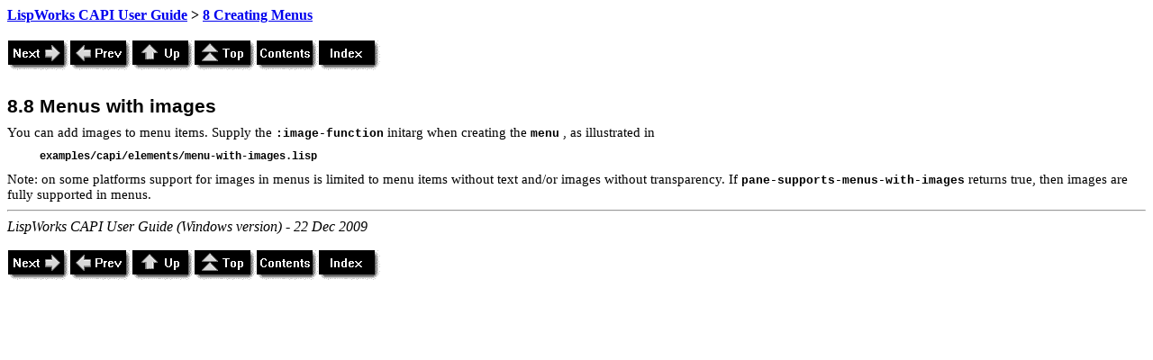

--- FILE ---
content_type: text/html
request_url: https://www.lispworks.com/documentation/lw60/CAPUG-W/html/capiuser-w-112.htm
body_size: 2799
content:
<!DOCTYPE HTML PUBLIC "-//W3C//DTD HTML 4.0//EN"><HTML>
<HEAD>
<META HTTP-EQUIV="Content-Type" CONTENT="text/html; charset=ISO-8859-1">
<META HTTP-EQUIV="Content-Style-Type" CONTENT="text/css">
<META NAME="GENERATOR" CONTENT="Adobe FrameMaker 6.0/HTML Export Filter">
<LINK REL="STYLESHEET" HREF="capiuser-w.css" CHARSET="ISO-8859-1" TYPE="text/css">
<TITLE>
 8.8  Menus with images
</TITLE>

<LINK REL="next" HREF="capiuser-w-113.htm" TYPE="text/html">
<LINK REL="prev" HREF="capiuser-w-111.htm" TYPE="text/html">
<LINK REL="up" HREF="capiuser-w-103.htm" TYPE="text/html">
<LINK REL="top" HREF="capiuser-w.htm" TYPE="text/html">
<LINK REL="contents" HREF="capiuser-w-2.htm" TYPE="text/html">
<LINK REL="index" HREF="capiuser-w-203.htm" TYPE="text/html">
</HEAD>
<BODY BGCOLOR="#ffffff">
<DIV CLASS="HTMLBreadCrumbs"><A HREF="capiuser-w.htm">LispWorks CAPI User Guide</A> &gt <A HREF="capiuser-w-103.htm">8 Creating Menus </A><BR><BR>
</DIV><A HREF="capiuser-w-113.htm"><IMG ALIGN=BOTTOM SRC=next.gif ALT=Next BORDER=0></A><A HREF="capiuser-w-111.htm"><IMG ALIGN=BOTTOM SRC=prev.gif ALT=Prev BORDER=0></A><A HREF="capiuser-w-103.htm"><IMG ALIGN=BOTTOM SRC=up.gif ALT=Up BORDER=0></A><A HREF="capiuser-w.htm"><IMG ALIGN=BOTTOM SRC=top.gif ALT=Top BORDER=0></A><A HREF="capiuser-w-2.htm"><IMG ALIGN=BOTTOM SRC=contents.gif ALT=Contents BORDER=0></A><A HREF="capiuser-w-203.htm"><IMG ALIGN=BOTTOM SRC=index.gif ALT=Index BORDER=0></A>
<H3 CLASS="FM1Heading">
<A NAME="pgfId-907090"></A>8.8  Menus with images</H3>
<P CLASS="Body">
<A NAME="pgfId-907091"></A>You can add images to menu items. Supply the <CODE CLASS="Code">
:image-function</CODE>
<A NAME="marker-907248"></A> initarg when creating the <A NAME="marker-907126"></A><CODE CLASS="Code">
menu</CODE>
, as illustrated in</P>
<CODE CLASS="Code-line">
<A NAME="pgfId-907114"></A>examples/capi/elements/menu-with-images.lisp</CODE>
<P CLASS="Body">
<A NAME="pgfId-907098"></A>Note: on some platforms support for images in menus is limited to menu items without text and/or images without transparency. If <A NAME="marker-907136"></A><CODE CLASS="Code">
pane-supports-menus-with-images</CODE>
 returns true, then images are fully supported in menus.</P>
<HR>
<ADDRESS>LispWorks CAPI User Guide (Windows version) - 22 Dec 2009</ADDRESS>
<P><A HREF="capiuser-w-113.htm"><IMG ALIGN=BOTTOM SRC=next.gif ALT=Next BORDER=0></A><A HREF="capiuser-w-111.htm"><IMG ALIGN=BOTTOM SRC=prev.gif ALT=Prev BORDER=0></A><A HREF="capiuser-w-103.htm"><IMG ALIGN=BOTTOM SRC=up.gif ALT=Up BORDER=0></A><A HREF="capiuser-w.htm"><IMG ALIGN=BOTTOM SRC=top.gif ALT=Top BORDER=0></A><A HREF="capiuser-w-2.htm"><IMG ALIGN=BOTTOM SRC=contents.gif ALT=Contents BORDER=0></A><A HREF="capiuser-w-203.htm"><IMG ALIGN=BOTTOM SRC=index.gif ALT=Index BORDER=0></A>
</BODY>
</HTML>


--- FILE ---
content_type: text/css
request_url: https://www.lispworks.com/documentation/lw60/CAPUG-W/html/capiuser-w.css
body_size: 51224
content:
A.link {
	color: blue;
	text-decoration: underline;
}
A.visited {
	color: purple;
	text-decoration: underline;
}
A.active {
	color: red;
	text-decoration: underline;
}
H1.FM1Heading, H2.FM1Heading, H3.FM1Heading, H4.FM1Heading, H5.FM1Heading, H6.FM1Heading {
	display: block;
	text-align: left;
	text-indent: 0.000000pt;
	margin-top: 18.000000pt;
	margin-bottom: 0.000000pt;
	margin-right: 0.000000pt;
	margin-left: 0.000000pt;
	font-size: 16.000000pt;
	font-weight: Bold;
	font-style: Regular;
	color: #000000;
	text-decoration: none;
	vertical-align: baseline;
	text-transform: none;
	font-family: "Arial", sans-serif;
}
P.FM1Heading-TopTOC {
	display: block;
	text-align: left;
	text-indent: -27.000000pt;
	margin-top: 3.000000pt;
	margin-bottom: 0.000000pt;
	margin-right: 0.000000pt;
	margin-left: 54.000000pt;
	font-size: 11.000000pt;
	font-weight: medium;
	font-style: Regular;
	color: #000000;
	text-decoration: none;
	vertical-align: baseline;
	text-transform: none;
	font-family: "Times New Roman", serif;
}
P.FM1HeadingTOC {
	display: block;
	text-align: left;
	text-indent: 0.000000pt;
	margin-top: 3.000000pt;
	margin-bottom: 0.000000pt;
	margin-right: 0.000000pt;
	margin-left: 27.000000pt;
	font-size: 11.000000pt;
	font-weight: medium;
	font-style: Regular;
	color: #000000;
	text-decoration: none;
	vertical-align: baseline;
	text-transform: none;
	font-family: "Times New Roman", serif;
}
P.FM1Step {
	display: block;
	text-align: left;
	text-indent: -18.000000pt;
	margin-top: 6.000000pt;
	margin-bottom: 0.000000pt;
	margin-right: 0.000000pt;
	margin-left: 27.000000pt;
	font-size: 11.000000pt;
	font-weight: medium;
	font-style: Regular;
	color: #000000;
	text-decoration: none;
	vertical-align: baseline;
	text-transform: none;
	font-family: "Times New Roman", serif;
}
H1.FM2Heading, H2.FM2Heading, H3.FM2Heading, H4.FM2Heading, H5.FM2Heading, H6.FM2Heading {
	display: block;
	text-align: left;
	text-indent: 0.000000pt;
	margin-top: 18.000000pt;
	margin-bottom: 0.000000pt;
	margin-right: 0.000000pt;
	margin-left: 0.000000pt;
	font-size: 13.000000pt;
	font-weight: Bold;
	font-style: Regular;
	color: #000000;
	text-decoration: none;
	vertical-align: baseline;
	text-transform: none;
	font-family: "Arial", sans-serif;
}
P.FM2HeadingTOC {
	display: block;
	text-align: left;
	text-indent: -27.000000pt;
	margin-top: 2.000000pt;
	margin-bottom: 0.000000pt;
	margin-right: 0.000000pt;
	margin-left: 81.000000pt;
	font-size: 10.500000pt;
	font-weight: medium;
	font-style: Regular;
	color: #000000;
	text-decoration: none;
	vertical-align: baseline;
	text-transform: none;
	font-family: "Times New Roman", serif;
}
H1.FM3Heading, H2.FM3Heading, H3.FM3Heading, H4.FM3Heading, H5.FM3Heading, H6.FM3Heading {
	display: block;
	text-align: left;
	text-indent: 0.000000pt;
	margin-top: 18.000000pt;
	margin-bottom: 0.000000pt;
	margin-right: 0.000000pt;
	margin-left: 0.000000pt;
	font-size: 13.000000pt;
	font-weight: Bold;
	font-style: Regular;
	color: #000000;
	text-decoration: none;
	vertical-align: baseline;
	text-transform: none;
	font-family: "Helvetica", sans-serif;
}
P.FM3HeadingTOC {
	display: block;
	text-align: left;
	text-indent: -36.000000pt;
	margin-top: 0.000000pt;
	margin-bottom: 0.000000pt;
	margin-right: 0.000000pt;
	margin-left: 108.000000pt;
	font-size: 10.000000pt;
	font-weight: medium;
	font-style: Regular;
	color: #000000;
	text-decoration: none;
	vertical-align: baseline;
	text-transform: none;
	font-family: "Times New Roman", serif;
}
P.Anchor {
	display: block;
	text-align: left;
	text-indent: 0.000000pt;
	margin-top: 1.000000pt;
	margin-bottom: 0.000000pt;
	margin-right: 0.000000pt;
	margin-left: 0.000000pt;
	font-size: 2.000000pt;
	font-weight: medium;
	font-style: Regular;
	color: #000000;
	text-decoration: none;
	vertical-align: baseline;
	text-transform: none;
	font-family: "Times", serif;
}
P.Appendix {
	display: block;
	text-align: left;
	text-indent: 0.000000pt;
	margin-top: 18.000000pt;
	margin-bottom: 0.000000pt;
	margin-right: 0.000000pt;
	margin-left: 0.000000pt;
	font-size: 16.000000pt;
	font-weight: Bold;
	font-style: Regular;
	color: #000000;
	text-decoration: none;
	vertical-align: baseline;
	text-transform: none;
	font-family: "Helvetica", sans-serif;
}
P.AppendixTOC {
	display: block;
	text-align: left;
	text-indent: 0.000000pt;
	margin-top: 10.000000pt;
	margin-bottom: 6.000000pt;
	margin-right: 0.000000pt;
	margin-left: 0.000000pt;
	font-size: 13.000000pt;
	font-weight: Bold;
	font-style: Regular;
	color: #000000;
	text-decoration: none;
	vertical-align: baseline;
	text-transform: none;
	font-family: "Arial", sans-serif;
}
P.Author {
	display: block;
	text-align: center;
	text-indent: 0.000000pt;
	margin-top: 0.000000pt;
	margin-bottom: 0.000000pt;
	margin-right: 0.000000pt;
	margin-left: 0.000000pt;
	font-size: 12.000000pt;
	font-weight: Bold;
	font-style: Regular;
	color: #000000;
	text-decoration: none;
	vertical-align: baseline;
	text-transform: none;
	font-family: "Times", serif;
}
P.Body {
	display: block;
	text-align: left;
	text-indent: 0.000000pt;
	margin-top: 6.000000pt;
	margin-bottom: 0.000000pt;
	margin-right: 0.000000pt;
	margin-left: 0.000000pt;
	font-size: 11.000000pt;
	font-weight: medium;
	font-style: Regular;
	color: #000000;
	text-decoration: none;
	vertical-align: baseline;
	text-transform: none;
	font-family: "Palatino", "Palatino Linotype", serif;
}
P.Body-Center {
	display: block;
	text-align: center;
	text-indent: 0.000000pt;
	margin-top: 6.000000pt;
	margin-bottom: 0.000000pt;
	margin-right: 0.000000pt;
	margin-left: 0.000000pt;
	font-size: 11.000000pt;
	font-weight: medium;
	font-style: Regular;
	color: #000000;
	text-decoration: none;
	vertical-align: baseline;
	text-transform: none;
	font-family: "Palatino", "Palatino Linotype", serif;
}
P.Body-Indent {
	display: block;
	text-align: left;
	text-indent: 0.000000pt;
	margin-top: 6.000000pt;
	margin-bottom: 0.000000pt;
	margin-right: 0.000000pt;
	margin-left: 27.000000pt;
	font-size: 11.000000pt;
	font-weight: medium;
	font-style: Regular;
	color: #000000;
	text-decoration: none;
	vertical-align: baseline;
	text-transform: none;
	font-family: "Palatino", "Palatino Linotype", serif;
}
P.Body-Next {
	display: block;
	text-align: left;
	text-indent: 0.000000pt;
	margin-top: 6.000000pt;
	margin-bottom: 0.000000pt;
	margin-right: 0.000000pt;
	margin-left: 0.000000pt;
	font-size: 11.000000pt;
	font-weight: medium;
	font-style: Regular;
	color: #000000;
	text-decoration: none;
	vertical-align: baseline;
	text-transform: none;
	font-family: "Palatino", "Palatino Linotype", serif;
}
P.Body-small {
	display: block;
	text-align: left;
	text-indent: 0.000000pt;
	margin-top: 5.000000pt;
	margin-bottom: 0.000000pt;
	margin-right: 0.000000pt;
	margin-left: 0.000000pt;
	font-size: 9.000000pt;
	font-weight: medium;
	font-style: Regular;
	color: #000000;
	text-decoration: none;
	vertical-align: baseline;
	text-transform: none;
	font-family: "Palatino", "Palatino Linotype", serif;
}
H1.Booktitle, H2.Booktitle, H3.Booktitle, H4.Booktitle, H5.Booktitle, H6.Booktitle {
	display: block;
	text-align: left;
	text-indent: 0.000000pt;
	margin-top: 0.000000pt;
	margin-bottom: 6.000000pt;
	margin-right: 0.000000pt;
	margin-left: 0.000000pt;
	font-size: 36.000000pt;
	font-weight: medium;
	font-style: Regular;
	color: #000000;
	text-decoration: none;
	vertical-align: baseline;
	text-transform: none;
	font-family: "Palatino", "Palatino Linotype", serif;
}
LI.Bullet {
	display: block;
	text-align: left;
	text-indent: -1.799988pt;
	margin-top: 6.000000pt;
	margin-bottom: 0.000000pt;
	margin-right: 0.000000pt;
	margin-left: 10.799988pt;
	font-size: 11.000000pt;
	font-weight: medium;
	font-style: Regular;
	color: #000000;
	text-decoration: none;
	vertical-align: baseline;
	text-transform: none;
	font-family: "Palatino", "Palatino Linotype", serif;
}
P.Bullet-C {
	display: block;
	text-align: left;
	text-indent: 0.000000pt;
	margin-top: 4.000000pt;
	margin-bottom: 0.000000pt;
	margin-right: 0.000000pt;
	margin-left: 27.000000pt;
	font-size: 11.000000pt;
	font-weight: medium;
	font-style: Regular;
	color: #000000;
	text-decoration: none;
	vertical-align: baseline;
	text-transform: none;
	font-family: "Palatino", "Palatino Linotype", serif;
}
P.Bullet-Indented {
	display: block;
	text-align: left;
	text-indent: -18.000000pt;
	margin-top: 6.000000pt;
	margin-bottom: 0.000000pt;
	margin-right: 0.000000pt;
	margin-left: 45.000000pt;
	font-size: 11.000000pt;
	font-weight: medium;
	font-style: Regular;
	color: #000000;
	text-decoration: none;
	vertical-align: baseline;
	text-transform: none;
	font-family: "Palatino", "Palatino Linotype", serif;
}
P.Callout {
	display: block;
	text-align: left;
	text-indent: 0.000000pt;
	margin-top: 12.000000pt;
	margin-bottom: 6.000000pt;
	margin-right: 0.000000pt;
	margin-left: 0.000000pt;
	font-size: 10.000000pt;
	font-weight: medium;
	font-style: Regular;
	color: #000000;
	text-decoration: none;
	vertical-align: baseline;
	text-transform: none;
	font-family: "Courier", monospace;
}
P.CBullet {
	display: block;
	text-align: left;
	text-indent: 0.000000pt;
	margin-top: 4.000000pt;
	margin-bottom: 0.000000pt;
	margin-right: 0.000000pt;
	margin-left: 27.000000pt;
	font-size: 11.000000pt;
	font-weight: medium;
	font-style: Regular;
	color: #000000;
	text-decoration: none;
	vertical-align: baseline;
	text-transform: none;
	font-family: "Times New Roman", serif;
}
P.CDescription {
	display: block;
	text-align: left;
	text-indent: 0.000000pt;
	margin-top: 6.000000pt;
	margin-bottom: 0.000000pt;
	margin-right: 0.000000pt;
	margin-left: 108.000000pt;
	font-size: 11.000000pt;
	font-weight: medium;
	font-style: Regular;
	color: #000000;
	text-decoration: none;
	vertical-align: baseline;
	text-transform: none;
	font-family: "Times New Roman", serif;
}
P.CellBody {
	display: block;
	text-align: left;
	text-indent: 0.000000pt;
	margin-top: 6.000000pt;
	margin-bottom: 0.000000pt;
	margin-right: 0.000000pt;
	margin-left: 0.000000pt;
	font-size: 10.000000pt;
	font-weight: medium;
	font-style: Regular;
	color: #000000;
	text-decoration: none;
	vertical-align: baseline;
	text-transform: none;
	font-family: "Helvetica", sans-serif;
}
P.CellBody-first {
	display: block;
	text-align: left;
	text-indent: 0.000000pt;
	margin-top: 0.000000pt;
	margin-bottom: 0.000000pt;
	margin-right: 0.000000pt;
	margin-left: 0.000000pt;
	font-size: 11.000000pt;
	font-weight: medium;
	font-style: Regular;
	color: #000000;
	text-decoration: none;
	vertical-align: baseline;
	text-transform: none;
	font-family: "Times", serif;
}
LI.CellBody-small {
	display: block;
	text-align: left;
	text-indent: 0.000000pt;
	margin-top: 6.000000pt;
	margin-bottom: 0.000000pt;
	margin-right: 0.000000pt;
	margin-left: 0.000000pt;
	font-size: 9.000000pt;
	font-weight: medium;
	font-style: Regular;
	color: #000000;
	text-decoration: none;
	vertical-align: baseline;
	text-transform: none;
	font-family: "Palatino", "Palatino Linotype", serif;
}
H1.CellCode, H2.CellCode, H3.CellCode, H4.CellCode, H5.CellCode, H6.CellCode {
	display: block;
	text-align: left;
	text-indent: 0.000000pt;
	margin-top: 0.000000pt;
	margin-bottom: 0.000000pt;
	margin-right: 0.000000pt;
	margin-left: 0.000000pt;
	font-size: 10.599991pt;
	font-weight: medium;
	font-style: Regular;
	color: #000000;
	text-decoration: none;
	vertical-align: baseline;
	text-transform: none;
	font-family: "Courier", monospace;
}
P.CellHeading {
	display: block;
	text-align: center;
	text-indent: 0.000000pt;
	margin-top: 0.000000pt;
	margin-bottom: 0.000000pt;
	margin-right: 0.000000pt;
	margin-left: 0.000000pt;
	font-size: 11.000000pt;
	font-weight: medium;
	font-style: Regular;
	color: #000000;
	text-decoration: none;
	vertical-align: baseline;
	text-transform: none;
	font-family: "Palatino", "Palatino Linotype", serif;
}
P.CellHeadingLeft {
	display: block;
	text-align: left;
	text-indent: 0.000000pt;
	margin-top: 0.000000pt;
	margin-bottom: 0.000000pt;
	margin-right: 0.000000pt;
	margin-left: 0.000000pt;
	font-size: 10.000000pt;
	font-weight: medium;
	font-style: Regular;
	color: #000000;
	text-decoration: none;
	vertical-align: baseline;
	text-transform: none;
	font-family: "Helvetica", sans-serif;
}
H1.Chapter, H2.Chapter, H3.Chapter, H4.Chapter, H5.Chapter, H6.Chapter {
	display: block;
	text-align: left;
	text-indent: 0.000000pt;
	margin-top: 21.000000pt;
	margin-bottom: 50.000000pt;
	margin-right: 0.000000pt;
	margin-left: 0.000000pt;
	font-size: 30.000000pt;
	font-weight: medium;
	font-style: Regular;
	color: #000000;
	text-decoration: none;
	vertical-align: baseline;
	text-transform: none;
	font-family: "Palatino", "Palatino Linotype", serif;
}
Throw-Away.Chapter-Number {
	display: block;
	text-align: left;
	text-indent: 72.000000pt;
	margin-top: 12.000000pt;
	margin-bottom: 24.000000pt;
	margin-right: 0.000000pt;
	margin-left: 0.000000pt;
	font-size: 44.000000pt;
	font-weight: medium;
	font-style: Italic;
	color: #000000;
	text-decoration: none;
	vertical-align: baseline;
	text-transform: none;
	font-family: "Times New Roman", serif;
}
P.ChapterTOC, H2.ChapterTOC {
	display: block;
	text-align: left;
	text-indent: 0.000000pt;
	margin-top: 10.000000pt;
	margin-bottom: 6.000000pt;
	margin-right: 0.000000pt;
	margin-left: 0.000000pt;
	font-size: 13.000000pt;
	font-weight: Bold;
	font-style: Regular;
	color: #000000;
	text-decoration: none;
	vertical-align: baseline;
	text-transform: none;
	font-family: "Arial", sans-serif;
}
PRE.Code {
	display: block;
	text-align: left;
	text-indent: 0.000000pt;
	margin-top: 6.000000pt;
	margin-bottom: 0.000000pt;
	margin-right: 0.000000pt;
	margin-left: 27.000000pt;
	font-size: 11.000000pt;
	font-weight: medium;
	font-style: Regular;
	color: #000000;
	text-decoration: none;
	vertical-align: baseline;
	text-transform: none;
	font-family: "Courier New", monospace;
}
PRE.Code-body {
	display: block;
	text-align: left;
	text-indent: 0.000000pt;
	margin-top: 0.000000pt;
	margin-bottom: 0.000000pt;
	margin-right: 0.000000pt;
	margin-left: 27.000000pt;
	font-size: 9.000000pt;
	font-weight: Bold;
	font-style: Regular;
	color: #000000;
	text-decoration: none;
	vertical-align: baseline;
	text-transform: none;
	font-family: "Courier", monospace;
}
PRE.Code-end {
	display: block;
	text-align: left;
	text-indent: 0.000000pt;
	margin-top: 0.000000pt;
	margin-bottom: 0.000000pt;
	margin-right: 0.000000pt;
	margin-left: 0.000000pt;
	font-size: 2.000000pt;
	font-weight: medium;
	font-style: Regular;
	color: #000000;
	text-decoration: none;
	vertical-align: baseline;
	text-transform: none;
	font-family: "Courier", monospace;
}
PRE.Code-first {
	display: block;
	text-align: left;
	text-indent: 0.000000pt;
	margin-top: 8.000000pt;
	margin-bottom: 0.000000pt;
	margin-right: 0.000000pt;
	margin-left: 27.000000pt;
	font-size: 9.000000pt;
	font-weight: Bold;
	font-style: Regular;
	color: #000000;
	text-decoration: none;
	vertical-align: baseline;
	text-transform: none;
	font-family: "Courier", monospace;
}
P.Code-Indented {
	display: block;
	text-align: left;
	text-indent: 0.000000pt;
	margin-top: 6.000000pt;
	margin-bottom: 0.000000pt;
	margin-right: 0.000000pt;
	margin-left: 45.000000pt;
	font-size: 11.000000pt;
	font-weight: medium;
	font-style: Regular;
	color: #000000;
	text-decoration: none;
	vertical-align: baseline;
	text-transform: none;
	font-family: "Courier New", monospace;
}
PRE.Code-last {
	display: block;
	text-align: left;
	text-indent: 0.000000pt;
	margin-top: 0.000000pt;
	margin-bottom: 8.000000pt;
	margin-right: 0.000000pt;
	margin-left: 27.000000pt;
	font-size: 9.000000pt;
	font-weight: Bold;
	font-style: Regular;
	color: #000000;
	text-decoration: none;
	vertical-align: baseline;
	text-transform: none;
	font-family: "Courier", monospace;
}
CODE.Code-line {
	display: block;
	text-align: left;
	text-indent: 0.000000pt;
	margin-top: 8.000000pt;
	margin-bottom: 8.000000pt;
	margin-right: 0.000000pt;
	margin-left: 27.000000pt;
	font-size: 9.000000pt;
	font-weight: Bold;
	font-style: Regular;
	color: #000000;
	text-decoration: none;
	vertical-align: baseline;
	text-transform: none;
	font-family: "Courier", monospace;
}
P.company-name {
	display: block;
	text-align: left;
	text-indent: 0.000000pt;
	margin-top: 24.000000pt;
	margin-bottom: 8.000000pt;
	margin-right: 0.000000pt;
	margin-left: 0.000000pt;
	font-size: 18.000000pt;
	font-weight: medium;
	font-style: Regular;
	color: #000000;
	text-decoration: none;
	vertical-align: baseline;
	text-transform: none;
	font-family: "Times", serif;
}
P.Contents {
	display: block;
	text-align: left;
	text-indent: 0.000000pt;
	margin-top: 0.000000pt;
	margin-bottom: 24.000000pt;
	margin-right: 0.000000pt;
	margin-left: 0.000000pt;
	font-size: 11.000000pt;
	font-weight: medium;
	font-style: Regular;
	color: #000000;
	text-decoration: none;
	vertical-align: baseline;
	text-transform: none;
	font-family: "Times New Roman", serif;
}
H1.Copyright-title, H2.Copyright-title, H3.Copyright-title, H4.Copyright-title, H5.Copyright-title, H6.Copyright-title {
	display: block;
	text-align: left;
	text-indent: 0.000000pt;
	margin-top: 16.000000pt;
	margin-bottom: 0.000000pt;
	margin-right: 0.000000pt;
	margin-left: 0.000000pt;
	font-size: 30.000000pt;
	font-weight: Bold;
	font-style: Regular;
	color: #000000;
	text-decoration: none;
	vertical-align: baseline;
	text-transform: none;
	font-family: "Palatino", "Palatino Linotype", serif;
}
P.Copyrighttext {
	display: block;
	text-align: left;
	text-indent: 0.000000pt;
	margin-top: 6.000000pt;
	margin-bottom: 0.000000pt;
	margin-right: 0.000000pt;
	margin-left: 0.000000pt;
	font-size: 11.000000pt;
	font-weight: medium;
	font-style: Regular;
	color: #000000;
	text-decoration: none;
	vertical-align: baseline;
	text-transform: none;
	font-family: "Palatino", "Palatino Linotype", serif;
}
P.Copyrighttext-small {
	display: block;
	text-align: left;
	text-indent: 0.000000pt;
	margin-top: 6.000000pt;
	margin-bottom: 0.000000pt;
	margin-right: 0.000000pt;
	margin-left: 0.000000pt;
	font-size: 11.000000pt;
	font-weight: medium;
	font-style: Regular;
	color: #000000;
	text-decoration: none;
	vertical-align: baseline;
	text-transform: none;
	font-family: "Palatino", "Palatino Linotype", serif;
}
P.CStep {
	display: block;
	text-align: left;
	text-indent: 0.000000pt;
	margin-top: 4.000000pt;
	margin-bottom: 0.000000pt;
	margin-right: 0.000000pt;
	margin-left: 27.000000pt;
	font-size: 11.000000pt;
	font-weight: medium;
	font-style: Regular;
	color: #000000;
	text-decoration: none;
	vertical-align: baseline;
	text-transform: none;
	font-family: "Times New Roman", serif;
}
P.Description {
	display: block;
	text-align: left;
	text-indent: -81.000000pt;
	margin-top: 6.000000pt;
	margin-bottom: 0.000000pt;
	margin-right: 0.000000pt;
	margin-left: 108.000000pt;
	font-size: 11.000000pt;
	font-weight: medium;
	font-style: Regular;
	color: #000000;
	text-decoration: none;
	vertical-align: baseline;
	text-transform: none;
	font-family: "Times New Roman", serif;
}
P.Description-C {
	display: block;
	text-align: left;
	text-indent: 0.000000pt;
	margin-top: 6.000000pt;
	margin-bottom: 0.000000pt;
	margin-right: 0.000000pt;
	margin-left: 108.000000pt;
	font-size: 11.000000pt;
	font-weight: medium;
	font-style: Regular;
	color: #000000;
	text-decoration: none;
	vertical-align: baseline;
	text-transform: none;
	font-family: "Times New Roman", serif;
}
P.Description-Item {
	display: block;
	text-align: left;
	text-indent: 0.000000pt;
	margin-top: 12.000000pt;
	margin-bottom: 0.000000pt;
	margin-right: 0.000000pt;
	margin-left: 27.000000pt;
	font-size: 11.000000pt;
	font-weight: medium;
	font-style: Regular;
	color: #000000;
	text-decoration: none;
	vertical-align: baseline;
	text-transform: none;
	font-family: "Palatino", "Palatino Linotype", serif;
}
P.Description-Left {
	display: block;
	text-align: left;
	text-indent: -108.000000pt;
	margin-top: 6.000000pt;
	margin-bottom: 0.000000pt;
	margin-right: 0.000000pt;
	margin-left: 108.000000pt;
	font-size: 11.000000pt;
	font-weight: medium;
	font-style: Regular;
	color: #000000;
	text-decoration: none;
	vertical-align: baseline;
	text-transform: none;
	font-family: "Times New Roman", serif;
}
H1.Edition, H2.Edition, H3.Edition, H4.Edition, H5.Edition, H6.Edition {
	display: block;
	text-align: left;
	text-indent: 0.000000pt;
	margin-top: 8.000000pt;
	margin-bottom: 0.000000pt;
	margin-right: 0.000000pt;
	margin-left: 0.000000pt;
	font-size: 14.000000pt;
	font-weight: medium;
	font-style: Regular;
	color: #000000;
	text-decoration: none;
	vertical-align: baseline;
	text-transform: none;
	font-family: "Palatino", "Palatino Linotype", serif;
}
P.Exec-summary {
	display: block;
	text-align: left;
	text-indent: 0.000000pt;
	margin-top: 6.000000pt;
	margin-bottom: 0.000000pt;
	margin-right: 0.000000pt;
	margin-left: 0.000000pt;
	font-size: 11.000000pt;
	font-weight: medium;
	font-style: Regular;
	color: #000000;
	text-decoration: none;
	vertical-align: baseline;
	text-transform: none;
	font-family: "Palatino", "Palatino Linotype", serif;
}
P.Figure {
	display: block;
	text-align: left;
	text-indent: 0.000000pt;
	margin-top: 12.000000pt;
	margin-bottom: 0.000000pt;
	margin-right: 0.000000pt;
	margin-left: 0.000000pt;
	font-size: 11.000000pt;
	font-weight: medium;
	font-style: Regular;
	color: #000000;
	text-decoration: none;
	vertical-align: baseline;
	text-transform: none;
	font-family: "Times New Roman", serif;
}
P.Glossary {
	display: block;
	text-align: left;
	text-indent: 0.000000pt;
	margin-top: 1.000000pt;
	margin-bottom: 0.000000pt;
	margin-right: 0.000000pt;
	margin-left: 0.000000pt;
	font-size: 30.000000pt;
	font-weight: medium;
	font-style: Regular;
	color: #000000;
	text-decoration: none;
	vertical-align: baseline;
	text-transform: none;
	font-family: "Palatino", "Palatino Linotype", serif;
}
P.Glossary-definition {
	display: block;
	text-align: left;
	text-indent: 0.000000pt;
	margin-top: 4.000000pt;
	margin-bottom: 0.000000pt;
	margin-right: 0.000000pt;
	margin-left: 27.000000pt;
	font-size: 11.000000pt;
	font-weight: medium;
	font-style: Regular;
	color: #000000;
	text-decoration: none;
	vertical-align: baseline;
	text-transform: none;
	font-family: "Palatino", "Palatino Linotype", serif;
}
P.Glossary-entry {
	display: block;
	text-align: left;
	text-indent: 0.000000pt;
	margin-top: 12.000000pt;
	margin-bottom: 0.000000pt;
	margin-right: 0.000000pt;
	margin-left: 0.000000pt;
	font-size: 11.000000pt;
	font-weight: Bold;
	font-style: Regular;
	color: #000000;
	text-decoration: none;
	vertical-align: baseline;
	text-transform: none;
	font-family: "Palatino", "Palatino Linotype", serif;
}
P.GlossaryTOC {
	display: block;
	text-align: left;
	text-indent: 0.000000pt;
	margin-top: 10.000000pt;
	margin-bottom: 6.000000pt;
	margin-right: 0.000000pt;
	margin-left: 0.000000pt;
	font-size: 13.000000pt;
	font-weight: Bold;
	font-style: Regular;
	color: #000000;
	text-decoration: none;
	vertical-align: baseline;
	text-transform: none;
	font-family: "Arial", sans-serif;
}
H1.GroupTitlesIX, H2.GroupTitlesIX, H3.GroupTitlesIX, H4.GroupTitlesIX, H5.GroupTitlesIX, H6.GroupTitlesIX {
	display: block;
	text-align: left;
	text-indent: 0.000000pt;
	margin-top: 10.000000pt;
	margin-bottom: 0.000000pt;
	margin-right: 0.000000pt;
	margin-left: 0.000000pt;
	font-size: 11.000000pt;
	font-weight: Bold;
	font-style: Regular;
	color: #000000;
	text-decoration: none;
	vertical-align: baseline;
	text-transform: none;
	font-family: "Palatino", "Palatino Linotype", serif;
}
P.In-line-interface {
	display: block;
	text-align: left;
	text-indent: 0.000000pt;
	margin-top: 20.000000pt;
	margin-bottom: 0.000000pt;
	margin-right: 0.000000pt;
	margin-left: 0.000000pt;
	font-size: 12.000000pt;
	font-weight: Bold;
	font-style: Regular;
	color: #000000;
	text-decoration: none;
	vertical-align: baseline;
	text-transform: none;
	font-family: "Helvetica", sans-serif;
}
P.In-line-interface-type {
	display: block;
	text-align: right;
	text-indent: 0.000000pt;
	margin-top: 0.000000pt;
	margin-bottom: 11.000000pt;
	margin-right: 0.000000pt;
	margin-left: 0.000000pt;
	font-size: 11.000000pt;
	font-weight: medium;
	font-style: Italic;
	color: #000000;
	text-decoration: none;
	vertical-align: baseline;
	text-transform: none;
	font-family: "Palatino", "Palatino Linotype", serif;
}
P.IndexIX {
	display: block;
	text-align: left;
	text-indent: 0.000000pt;
	margin-top: 0.000000pt;
	margin-bottom: 0.000000pt;
	margin-right: 0.000000pt;
	margin-left: 0.000000pt;
	font-size: 9.000000pt;
	font-weight: medium;
	font-style: Regular;
	color: #000000;
	text-decoration: none;
	vertical-align: baseline;
	text-transform: none;
	font-family: "Palatino", "Palatino Linotype", serif;
}
P.Interface {
	display: block;
	text-align: left;
	text-indent: 0.000000pt;
	margin-top: 16.000000pt;
	margin-bottom: 0.000000pt;
	margin-right: 0.000000pt;
	margin-left: 0.000000pt;
	font-size: 9.000000pt;
	font-weight: Bold;
	font-style: Regular;
	color: #000000;
	text-decoration: none;
	vertical-align: baseline;
	text-transform: none;
	font-family: "Courier", monospace;
}
P.Interface-type {
	display: block;
	text-align: right;
	text-indent: 0.000000pt;
	margin-top: 0.000000pt;
	margin-bottom: 11.000000pt;
	margin-right: 0.000000pt;
	margin-left: 0.000000pt;
	font-size: 11.000000pt;
	font-weight: medium;
	font-style: Italic;
	color: #000000;
	text-decoration: none;
	vertical-align: baseline;
	text-transform: none;
	font-family: "Palatino", "Palatino Linotype", serif;
}
P.Level1IX {
	display: block;
	text-align: left;
	text-indent: -36.000000pt;
	margin-top: 0.000000pt;
	margin-bottom: 0.000000pt;
	margin-right: 0.000000pt;
	margin-left: 36.000000pt;
	font-size: 9.000000pt;
	font-weight: medium;
	font-style: Regular;
	color: #000000;
	text-decoration: none;
	vertical-align: baseline;
	text-transform: none;
	font-family: "Palatino", "Palatino Linotype", serif;
}
P.Level2IX {
	display: block;
	text-align: left;
	text-indent: -18.000000pt;
	margin-top: 0.000000pt;
	margin-bottom: 0.000000pt;
	margin-right: 0.000000pt;
	margin-left: 27.000000pt;
	font-size: 9.000000pt;
	font-weight: medium;
	font-style: Regular;
	color: #000000;
	text-decoration: none;
	vertical-align: baseline;
	text-transform: none;
	font-family: "Palatino", "Palatino Linotype", serif;
}
P.Level3IX {
	display: block;
	text-align: justify;
	text-indent: -36.000000pt;
	margin-top: 0.000000pt;
	margin-bottom: 0.000000pt;
	margin-right: 0.000000pt;
	margin-left: 72.000000pt;
	font-size: 12.000000pt;
	font-weight: medium;
	font-style: Regular;
	color: #000000;
	text-decoration: none;
	vertical-align: baseline;
	text-transform: none;
	font-family: "Times New Roman", serif;
}
P.MajorPartTOC {
	display: block;
	text-align: center;
	text-indent: 0.000000pt;
	margin-top: 16.000000pt;
	margin-bottom: 6.000000pt;
	margin-right: 0.000000pt;
	margin-left: 0.000000pt;
	font-size: 13.000000pt;
	font-weight: Bold;
	font-style: Regular;
	color: #000000;
	text-decoration: none;
	vertical-align: baseline;
	text-transform: none;
	font-family: "Arial", sans-serif;
}
P.Mapping-Table-Cell {
	display: block;
	text-align: left;
	text-indent: 0.000000pt;
	margin-top: 2.000000pt;
	margin-bottom: 2.000000pt;
	margin-right: 0.000000pt;
	margin-left: 0.000000pt;
	font-size: 12.000000pt;
	font-weight: medium;
	font-style: Regular;
	color: #000000;
	text-decoration: none;
	vertical-align: baseline;
	text-transform: none;
	font-family: "Times New Roman", serif;
}
P.Mapping-Table-Title {
	display: block;
	text-align: left;
	text-indent: 0.000000pt;
	margin-top: 2.000000pt;
	margin-bottom: 2.000000pt;
	margin-right: 0.000000pt;
	margin-left: 0.000000pt;
	font-size: 14.000000pt;
	font-weight: medium;
	font-style: Regular;
	color: #000000;
	text-decoration: none;
	vertical-align: baseline;
	text-transform: none;
	font-family: "Times New Roman", serif;
}
H1.Pref-Heading, H2.Pref-Heading, H3.Pref-Heading, H4.Pref-Heading, H5.Pref-Heading, H6.Pref-Heading {
	display: block;
	text-align: left;
	text-indent: 0.000000pt;
	margin-top: 18.000000pt;
	margin-bottom: 0.000000pt;
	margin-right: 0.000000pt;
	margin-left: 0.000000pt;
	font-size: 13.000000pt;
	font-weight: Bold;
	font-style: Regular;
	color: #000000;
	text-decoration: none;
	vertical-align: baseline;
	text-transform: none;
	font-family: "Helvetica", sans-serif;
}
H1.Preface, H2.Preface, H3.Preface, H4.Preface, H5.Preface, H6.Preface {
	display: block;
	text-align: left;
	text-indent: 0.000000pt;
	margin-top: 1.000000pt;
	margin-bottom: 0.000000pt;
	margin-right: 0.000000pt;
	margin-left: 0.000000pt;
	font-size: 30.000000pt;
	font-weight: medium;
	font-style: Regular;
	color: #000000;
	text-decoration: none;
	vertical-align: baseline;
	text-transform: none;
	font-family: "Palatino", "Palatino Linotype", serif;
}
H1.PrefaceTOC, H2.PrefaceTOC, H3.PrefaceTOC, H4.PrefaceTOC, H5.PrefaceTOC, H6.PrefaceTOC {
	display: block;
	text-align: left;
	text-indent: 0.000000pt;
	margin-top: 10.000000pt;
	margin-bottom: 6.000000pt;
	margin-right: 0.000000pt;
	margin-left: 0.000000pt;
	font-size: 13.000000pt;
	font-weight: Bold;
	font-style: Regular;
	color: #000000;
	text-decoration: none;
	vertical-align: baseline;
	text-transform: none;
	font-family: "Arial", sans-serif;
}
LI.Product {
	display: block;
	text-align: left;
	text-indent: 0.000000pt;
	margin-top: 0.000000pt;
	margin-bottom: 0.000000pt;
	margin-right: 0.000000pt;
	margin-left: 0.000000pt;
	font-size: 18.000000pt;
	font-weight: medium;
	font-style: Regular;
	color: #000000;
	text-decoration: none;
	vertical-align: baseline;
	text-transform: none;
	font-family: "Palatino", "Palatino Linotype", serif;
}
LI.Pubcities {
	display: block;
	text-align: center;
	text-indent: 0.000000pt;
	margin-top: 2.000000pt;
	margin-bottom: 0.000000pt;
	margin-right: 0.000000pt;
	margin-left: 0.000000pt;
	font-size: 11.000000pt;
	font-weight: medium;
	font-style: Regular;
	color: #000000;
	text-decoration: none;
	vertical-align: baseline;
	text-transform: none;
	font-family: "Palatino", "Palatino Linotype", serif;
}
P.RBody {
	display: block;
	text-align: left;
	text-indent: 0.000000pt;
	margin-top: 6.000000pt;
	margin-bottom: 0.000000pt;
	margin-right: 0.000000pt;
	margin-left: 0.000000pt;
	font-size: 11.000000pt;
	font-weight: medium;
	font-style: Regular;
	color: #000000;
	text-decoration: none;
	vertical-align: baseline;
	text-transform: none;
	font-family: "Palatino", "Palatino Linotype", serif;
}
P.RBody-Next {
	display: block;
	text-align: left;
	text-indent: 0.000000pt;
	margin-top: 6.000000pt;
	margin-bottom: 0.000000pt;
	margin-right: 0.000000pt;
	margin-left: 0.000000pt;
	font-size: 11.000000pt;
	font-weight: medium;
	font-style: Regular;
	color: #000000;
	text-decoration: none;
	vertical-align: baseline;
	text-transform: none;
	font-family: "Palatino", "Palatino Linotype", serif;
}
P.RBullet {
	display: block;
	text-align: left;
	text-indent: -18.000000pt;
	margin-top: 6.000000pt;
	margin-bottom: 0.000000pt;
	margin-right: 0.000000pt;
	margin-left: 18.000000pt;
	font-size: 11.000000pt;
	font-weight: medium;
	font-style: Regular;
	color: #000000;
	text-decoration: none;
	vertical-align: baseline;
	text-transform: none;
	font-family: "Palatino", "Palatino Linotype", serif;
}
P.RBullet-C {
	display: block;
	text-align: left;
	text-indent: 0.000000pt;
	margin-top: 4.000000pt;
	margin-bottom: 0.000000pt;
	margin-right: 0.000000pt;
	margin-left: 18.000000pt;
	font-size: 11.000000pt;
	font-weight: medium;
	font-style: Regular;
	color: #000000;
	text-decoration: none;
	vertical-align: baseline;
	text-transform: none;
	font-family: "Palatino", "Palatino Linotype", serif;
}
PRE.RCode-body {
	display: block;
	text-align: left;
	text-indent: 0.000000pt;
	margin-top: 0.000000pt;
	margin-bottom: 0.000000pt;
	margin-right: 0.000000pt;
	margin-left: 0.000000pt;
	font-size: 9.000000pt;
	font-weight: Bold;
	font-style: Regular;
	color: #000000;
	text-decoration: none;
	vertical-align: baseline;
	text-transform: none;
	font-family: "Courier", monospace;
}
PRE.RCode-end {
	display: block;
	text-align: left;
	text-indent: 0.000000pt;
	margin-top: 0.000000pt;
	margin-bottom: 0.000000pt;
	margin-right: 0.000000pt;
	margin-left: 0.000000pt;
	font-size: 2.000000pt;
	font-weight: medium;
	font-style: Regular;
	color: #000000;
	text-decoration: none;
	vertical-align: baseline;
	text-transform: none;
	font-family: "Courier", monospace;
}
PRE.RCode-first {
	display: block;
	text-align: left;
	text-indent: 0.000000pt;
	margin-top: 8.000000pt;
	margin-bottom: 0.000000pt;
	margin-right: 0.000000pt;
	margin-left: 0.000000pt;
	font-size: 9.000000pt;
	font-weight: Bold;
	font-style: Regular;
	color: #000000;
	text-decoration: none;
	vertical-align: baseline;
	text-transform: none;
	font-family: "Courier", monospace;
}
PRE.RCode-last {
	display: block;
	text-align: left;
	text-indent: 0.000000pt;
	margin-top: 0.000000pt;
	margin-bottom: 8.000000pt;
	margin-right: 0.000000pt;
	margin-left: 0.000000pt;
	font-size: 9.000000pt;
	font-weight: Bold;
	font-style: Regular;
	color: #000000;
	text-decoration: none;
	vertical-align: baseline;
	text-transform: none;
	font-family: "Courier", monospace;
}
CODE.RCode-line {
	display: block;
	text-align: left;
	text-indent: 0.000000pt;
	margin-top: 8.000000pt;
	margin-bottom: 8.000000pt;
	margin-right: 0.000000pt;
	margin-left: 0.000000pt;
	font-size: 9.000000pt;
	font-weight: Bold;
	font-style: Regular;
	color: #000000;
	text-decoration: none;
	vertical-align: baseline;
	text-transform: none;
	font-family: "Courier", monospace;
}
P.RDescription {
	display: block;
	text-align: left;
	text-indent: -81.000000pt;
	margin-top: 6.000000pt;
	margin-bottom: 0.000000pt;
	margin-right: 0.000000pt;
	margin-left: 81.000000pt;
	font-size: 11.000000pt;
	font-weight: medium;
	font-style: Regular;
	color: #000000;
	text-decoration: none;
	vertical-align: baseline;
	text-transform: none;
	font-family: "Palatino", "Palatino Linotype", serif;
}
P.RDescription-C {
	display: block;
	text-align: left;
	text-indent: 0.000000pt;
	margin-top: 4.000000pt;
	margin-bottom: 0.000000pt;
	margin-right: 0.000000pt;
	margin-left: 81.000000pt;
	font-size: 11.000000pt;
	font-weight: medium;
	font-style: Regular;
	color: #000000;
	text-decoration: none;
	vertical-align: baseline;
	text-transform: none;
	font-family: "Palatino", "Palatino Linotype", serif;
}
P.RDescription-Item {
	display: block;
	text-align: left;
	text-indent: 0.000000pt;
	margin-top: 12.000000pt;
	margin-bottom: 0.000000pt;
	margin-right: 0.000000pt;
	margin-left: 0.000000pt;
	font-size: 11.000000pt;
	font-weight: medium;
	font-style: Regular;
	color: #000000;
	text-decoration: none;
	vertical-align: baseline;
	text-transform: none;
	font-family: "Palatino", "Palatino Linotype", serif;
}
H1.REntry, H2.REntry, H3.REntry, H4.REntry, H5.REntry, H6.REntry {
	display: block;
	text-align: left;
	text-indent: 0.000000pt;
	margin-top: 32.000000pt;
	margin-bottom: 0.000000pt;
	margin-right: 0.000000pt;
	margin-left: 0.000000pt;
	font-size: 14.000000pt;
	font-weight: Bold;
	font-style: Regular;
	color: #000000;
	text-decoration: none;
	vertical-align: baseline;
	text-transform: none;
	font-family: "Helvetica", sans-serif;
}
H1.REntry-head, H2.REntry-head, H3.REntry-head, H4.REntry-head, H5.REntry-head, H6.REntry-head {
	display: block;
	text-align: left;
	text-indent: 0.000000pt;
	margin-top: 13.000000pt;
	margin-bottom: 0.000000pt;
	margin-right: 0.000000pt;
	margin-left: 0.000000pt;
	font-size: 12.000000pt;
	font-weight: medium;
	font-style: Regular;
	color: #000000;
	text-decoration: none;
	vertical-align: baseline;
	text-transform: none;
	font-family: "Helvetica", sans-serif;
}
H1.REntry-type, H2.REntry-type, H3.REntry-type, H4.REntry-type, H5.REntry-type, H6.REntry-type {
	display: block;
	text-align: right;
	text-indent: 0.000000pt;
	margin-top: 0.000000pt;
	margin-bottom: 13.000000pt;
	margin-right: 0.000000pt;
	margin-left: 0.000000pt;
	font-size: 13.000000pt;
	font-weight: medium;
	font-style: Italic;
	color: #000000;
	text-decoration: none;
	vertical-align: baseline;
	text-transform: none;
	font-family: "Palatino", "Palatino Linotype", serif;
}
P.REntry2 {
	display: block;
	text-align: left;
	text-indent: 0.000000pt;
	margin-top: 18.000000pt;
	margin-bottom: 0.000000pt;
	margin-right: 0.000000pt;
	margin-left: 0.000000pt;
	font-size: 14.000000pt;
	font-weight: Bold;
	font-style: Regular;
	color: #000000;
	text-decoration: none;
	vertical-align: baseline;
	text-transform: none;
	font-family: "Helvetica", sans-serif;
}
P.REntry2TOC {
	display: block;
	text-align: left;
	text-indent: 0.000000pt;
	margin-top: 0.000000pt;
	margin-bottom: 0.000000pt;
	margin-right: 0.000000pt;
	margin-left: 27.000000pt;
	font-size: 11.000000pt;
	font-weight: medium;
	font-style: Regular;
	color: #000000;
	text-decoration: none;
	vertical-align: baseline;
	text-transform: none;
	font-family: "Palatino", "Palatino Linotype", serif;
}
P.REntryTOC {
	display: block;
	text-align: left;
	text-indent: 0.000000pt;
	margin-top: 0.000000pt;
	margin-bottom: 0.000000pt;
	margin-right: 0.000000pt;
	margin-left: 27.000000pt;
	font-size: 11.000000pt;
	font-weight: medium;
	font-style: Regular;
	color: #000000;
	text-decoration: none;
	vertical-align: baseline;
	text-transform: none;
	font-family: "Palatino", "Palatino Linotype", serif;
}
P.RightFooter {
	display: block;
	text-align: justify;
	text-indent: 0.000000pt;
	margin-top: 0.000000pt;
	margin-bottom: 0.000000pt;
	margin-right: 0.000000pt;
	margin-left: 0.000000pt;
	font-size: 9.000000pt;
	font-weight: medium;
	font-style: Italic;
	color: #000000;
	text-decoration: none;
	vertical-align: baseline;
	text-transform: none;
	font-family: "Times New Roman", serif;
}
P.RSignature {
	display: block;
	text-align: left;
	text-indent: 0.000000pt;
	margin-top: 8.000000pt;
	margin-bottom: 8.000000pt;
	margin-right: 0.000000pt;
	margin-left: 0.000000pt;
	font-size: 9.000000pt;
	font-weight: Bold;
	font-style: Regular;
	color: #000000;
	text-decoration: none;
	vertical-align: baseline;
	text-transform: none;
	font-family: "Courier", monospace;
}
LI.RStep {
	display: block;
	text-align: left;
	text-indent: -18.000000pt;
	margin-top: 6.000000pt;
	margin-bottom: 0.000000pt;
	margin-right: 0.000000pt;
	margin-left: 18.000000pt;
	font-size: 11.000000pt;
	font-weight: medium;
	font-style: Regular;
	color: #000000;
	text-decoration: none;
	vertical-align: baseline;
	text-transform: none;
	font-family: "Palatino", "Palatino Linotype", serif;
}
LI.RStep-1 {
	display: block;
	text-align: left;
	text-indent: -18.000000pt;
	margin-top: 6.000000pt;
	margin-bottom: 0.000000pt;
	margin-right: 0.000000pt;
	margin-left: 18.000000pt;
	font-size: 11.000000pt;
	font-weight: medium;
	font-style: Regular;
	color: #000000;
	text-decoration: none;
	vertical-align: baseline;
	text-transform: none;
	font-family: "Palatino", "Palatino Linotype", serif;
}
P.RStep-C {
	display: block;
	text-align: left;
	text-indent: 0.000000pt;
	margin-top: 4.000000pt;
	margin-bottom: 0.000000pt;
	margin-right: 0.000000pt;
	margin-left: 18.000000pt;
	font-size: 11.000000pt;
	font-weight: medium;
	font-style: Regular;
	color: #000000;
	text-decoration: none;
	vertical-align: baseline;
	text-transform: none;
	font-family: "Palatino", "Palatino Linotype", serif;
}
P.Signature {
	display: block;
	text-align: left;
	text-indent: 0.000000pt;
	margin-top: 8.000000pt;
	margin-bottom: 8.000000pt;
	margin-right: 0.000000pt;
	margin-left: 27.000000pt;
	font-size: 9.000000pt;
	font-weight: Bold;
	font-style: Regular;
	color: #000000;
	text-decoration: none;
	vertical-align: baseline;
	text-transform: none;
	font-family: "Courier", monospace;
}
LI.Step {
	display: block;
	text-align: left;
	text-indent: -18.000000pt;
	margin-top: 6.000000pt;
	margin-bottom: 0.000000pt;
	margin-right: 0.000000pt;
	margin-left: 27.000000pt;
	font-size: 11.000000pt;
	font-weight: medium;
	font-style: Regular;
	color: #000000;
	text-decoration: none;
	vertical-align: baseline;
	text-transform: none;
	font-family: "Times New Roman", serif;
}
LI.Step-1 {
	display: block;
	text-align: left;
	text-indent: -18.000000pt;
	margin-top: 6.000000pt;
	margin-bottom: 0.000000pt;
	margin-right: 0.000000pt;
	margin-left: 27.000000pt;
	font-size: 11.000000pt;
	font-weight: medium;
	font-style: Regular;
	color: #000000;
	text-decoration: none;
	vertical-align: baseline;
	text-transform: none;
	font-family: "Times New Roman", serif;
}
P.Step-1-Indented {
	display: block;
	text-align: left;
	text-indent: -18.000000pt;
	margin-top: 6.000000pt;
	margin-bottom: 0.000000pt;
	margin-right: 0.000000pt;
	margin-left: 45.000000pt;
	font-size: 11.000000pt;
	font-weight: medium;
	font-style: Regular;
	color: #000000;
	text-decoration: none;
	vertical-align: baseline;
	text-transform: none;
	font-family: "Palatino", "Palatino Linotype", serif;
}
P.Step-C {
	display: block;
	text-align: left;
	text-indent: 0.000000pt;
	margin-top: 4.000000pt;
	margin-bottom: 0.000000pt;
	margin-right: 0.000000pt;
	margin-left: 27.000000pt;
	font-size: 11.000000pt;
	font-weight: medium;
	font-style: Regular;
	color: #000000;
	text-decoration: none;
	vertical-align: baseline;
	text-transform: none;
	font-family: "Times New Roman", serif;
}
P.Step-Indented {
	display: block;
	text-align: left;
	text-indent: -18.000000pt;
	margin-top: 6.000000pt;
	margin-bottom: 0.000000pt;
	margin-right: 0.000000pt;
	margin-left: 45.000000pt;
	font-size: 11.000000pt;
	font-weight: medium;
	font-style: Regular;
	color: #000000;
	text-decoration: none;
	vertical-align: baseline;
	text-transform: none;
	font-family: "Palatino", "Palatino Linotype", serif;
}
P.Subtitle {
	display: block;
	text-align: center;
	text-indent: 0.000000pt;
	margin-top: 0.000000pt;
	margin-bottom: 6.000000pt;
	margin-right: 0.000000pt;
	margin-left: 0.000000pt;
	font-size: 18.000000pt;
	font-weight: medium;
	font-style: Regular;
	color: #000000;
	text-decoration: none;
	vertical-align: baseline;
	text-transform: none;
	font-family: "Times", serif;
}
H1.Table, H2.Table, H3.Table, H4.Table, H5.Table, H6.Table {
	display: block;
	text-align: center;
	text-indent: 0.000000pt;
	margin-top: 12.000000pt;
	margin-bottom: 2.000000pt;
	margin-right: 0.000000pt;
	margin-left: 0.000000pt;
	font-size: 11.000000pt;
	font-weight: medium;
	font-style: Regular;
	color: #000000;
	text-decoration: none;
	vertical-align: baseline;
	text-transform: none;
	font-family: "Times New Roman", serif;
}
H1.Title, H2.Title, H3.Title, H4.Title, H5.Title, H6.Title {
	display: block;
	text-align: center;
	text-indent: 0.000000pt;
	margin-top: 0.000000pt;
	margin-bottom: 18.000000pt;
	margin-right: 0.000000pt;
	margin-left: 0.000000pt;
	font-size: 24.000000pt;
	font-weight: medium;
	font-style: Regular;
	color: #000000;
	text-decoration: none;
	vertical-align: baseline;
	text-transform: none;
	font-family: "Times", serif;
}
P.TitleBody {
	display: block;
	text-align: center;
	text-indent: 0.000000pt;
	margin-top: 12.000000pt;
	margin-bottom: 0.000000pt;
	margin-right: 0.000000pt;
	margin-left: 0.000000pt;
	font-size: 10.000000pt;
	font-weight: medium;
	font-style: Regular;
	color: #000000;
	text-decoration: none;
	vertical-align: baseline;
	text-transform: none;
	font-family: "Palatino", "Palatino Linotype", serif;
}
P.TitleTOC {
	display: block;
	text-align: left;
	text-indent: 0.000000pt;
	margin-top: 10.000000pt;
	margin-bottom: 6.000000pt;
	margin-right: 0.000000pt;
	margin-left: 0.000000pt;
	font-size: 13.000000pt;
	font-weight: Bold;
	font-style: Regular;
	color: #000000;
	text-decoration: none;
	vertical-align: baseline;
	text-transform: none;
	font-family: "Helvetica", sans-serif;
}
H1.TOCTitle, H2.TOCTitle, H3.TOCTitle, H4.TOCTitle, H5.TOCTitle, H6.TOCTitle {
	display: block;
	text-align: left;
	text-indent: 0.000000pt;
	margin-top: 12.000000pt;
	margin-bottom: 6.000000pt;
	margin-right: 0.000000pt;
	margin-left: 0.000000pt;
	font-size: 30.000000pt;
	font-weight: medium;
	font-style: Regular;
	color: #000000;
	text-decoration: none;
	vertical-align: baseline;
	text-transform: none;
	font-family: "Times New Roman", serif;
}
H1.WWW-TOC, H2.WWW-TOC, H3.WWW-TOC, H4.WWW-TOC, H5.WWW-TOC, H6.WWW-TOC {
	display: block;
	text-align: left;
	text-indent: 0.000000pt;
	margin-top: 6.000000pt;
	margin-bottom: 0.000000pt;
	margin-right: 0.000000pt;
	margin-left: 0.000000pt;
	font-size: 11.000000pt;
	font-weight: Bold;
	font-style: Regular;
	color: #000000;
	text-decoration: none;
	vertical-align: baseline;
	text-transform: none;
	font-family: "Palatino", "Palatino Linotype", serif;
}
LI.XAbove2LineTitle {
	display: block;
	text-align: left;
	text-indent: 0.000000pt;
	margin-top: 0.000000pt;
	margin-bottom: 0.000000pt;
	margin-right: 0.000000pt;
	margin-left: 0.000000pt;
	font-size: 28.000000pt;
	font-weight: medium;
	font-style: Regular;
	color: #000000;
	text-decoration: none;
	vertical-align: baseline;
	text-transform: none;
	font-family: "Palatino", "Palatino Linotype", serif;
}
P.XChapterFooter {
	display: block;
	text-align: justify;
	text-indent: 0.000000pt;
	margin-top: 0.000000pt;
	margin-bottom: 0.000000pt;
	margin-right: 0.000000pt;
	margin-left: 0.000000pt;
	font-size: 9.000000pt;
	font-weight: medium;
	font-style: Italic;
	color: #000000;
	text-decoration: none;
	vertical-align: baseline;
	text-transform: none;
	font-family: "Times New Roman", serif;
}
P.XHead-chap {
	display: block;
	text-align: left;
	text-indent: 0.000000pt;
	margin-top: 12.000000pt;
	margin-bottom: 6.000000pt;
	margin-right: 0.000000pt;
	margin-left: 0.000000pt;
	font-size: 30.000000pt;
	font-weight: medium;
	font-style: Regular;
	color: #000000;
	text-decoration: none;
	vertical-align: baseline;
	text-transform: none;
	font-family: "Times New Roman", serif;
}
P.XHeader {
	display: block;
	text-align: justify;
	text-indent: 0.000000pt;
	margin-top: 0.000000pt;
	margin-bottom: 0.000000pt;
	margin-right: 0.000000pt;
	margin-left: 0.000000pt;
	font-size: 9.500000pt;
	font-weight: medium;
	font-style: Italic;
	color: #000000;
	text-decoration: none;
	vertical-align: baseline;
	text-transform: none;
	font-family: "Times New Roman", serif;
}
H1.XIndex, H2.XIndex, H3.XIndex, H4.XIndex, H5.XIndex, H6.XIndex {
	display: block;
	text-align: left;
	text-indent: 0.000000pt;
	margin-top: 12.000000pt;
	margin-bottom: 6.000000pt;
	margin-right: 0.000000pt;
	margin-left: 0.000000pt;
	font-size: 30.000000pt;
	font-weight: medium;
	font-style: Regular;
	color: #000000;
	text-decoration: none;
	vertical-align: baseline;
	text-transform: none;
	font-family: "Palatino", "Palatino Linotype", serif;
}
P.XIndexTOC {
	display: block;
	text-align: left;
	text-indent: 0.000000pt;
	margin-top: 10.000000pt;
	margin-bottom: 6.000000pt;
	margin-right: 0.000000pt;
	margin-left: 0.000000pt;
	font-size: 13.000000pt;
	font-weight: Bold;
	font-style: Regular;
	color: #000000;
	text-decoration: none;
	vertical-align: baseline;
	text-transform: none;
	font-family: "Arial", sans-serif;
}
P.XLeftFooter {
	display: block;
	text-align: justify;
	text-indent: 0.000000pt;
	margin-top: 0.000000pt;
	margin-bottom: 0.000000pt;
	margin-right: 0.000000pt;
	margin-left: 0.000000pt;
	font-size: 9.000000pt;
	font-weight: medium;
	font-style: Italic;
	color: #000000;
	text-decoration: none;
	vertical-align: baseline;
	text-transform: none;
	font-family: "Times New Roman", serif;
}
P.XRightFooter {
	display: block;
	text-align: justify;
	text-indent: 0.000000pt;
	margin-top: 0.000000pt;
	margin-bottom: 0.000000pt;
	margin-right: 0.000000pt;
	margin-left: 0.000000pt;
	font-size: 9.000000pt;
	font-weight: medium;
	font-style: Italic;
	color: #000000;
	text-decoration: none;
	vertical-align: baseline;
	text-transform: none;
	font-family: "Times New Roman", serif;
}
EM.Body {
	font-size: 9.000000pt;
	font-weight: medium;
	font-style: Regular;
	color: #000000;
	text-decoration: none;
	vertical-align: baseline;
	text-transform: none;
	font-family: "Palatino", "Palatino Linotype", serif;
}
EM.Body-like {
}
B.Bold {
	font-weight: Bold;
	font-style: Regular;
	color: #000000;
	text-decoration: none;
	vertical-align: baseline;
	text-transform: none;
}
SPAN.BooktitleProduct {
	font-size: 18.000000pt;
	font-weight: medium;
	font-style: Regular;
	color: #000000;
	text-decoration: none;
	vertical-align: baseline;
	text-transform: none;
	font-family: "Palatino", "Palatino Linotype", serif;
}
B.Button {
	font-size: 9.599991pt;
	font-weight: Bold;
	font-style: Regular;
	color: #000000;
	text-decoration: none;
	vertical-align: baseline;
	text-transform: none;
	font-family: "Helvetica", sans-serif;
}
EM.Callout {
	font-size: 9.000000pt;
	font-weight: medium;
	font-style: Regular;
	color: #000000;
	text-decoration: none;
	vertical-align: baseline;
	font-family: "Helvetica", sans-serif;
}
EM.Chapter- {
	font-size: 20.000000pt;
	font-weight: Bold;
	font-style: Regular;
	color: #000000;
	text-decoration: none;
	vertical-align: baseline;
	font-family: "Times New Roman", serif;
}
EM.Chapter-TOC {
}
CODE.Code {
	font-size: 10.000000pt;
	font-weight: Bold;
	font-style: Regular;
	color: #000000;
	text-decoration: none;
	vertical-align: baseline;
	text-transform: none;
	font-family: "Courier", monospace;
}
EM.code {
}
EM.Code-ok-check-Default-Para-Font {
}
EM.Concept {
	font-size: 11.000000pt;
	font-weight: medium;
	font-style: Italic;
	color: #000000;
	text-decoration: none;
	vertical-align: baseline;
	text-transform: none;
	font-family: "Palatino", "Palatino Linotype", serif;
}
EM.Default-Para-Format {
}
EM.Emphasis {
	font-size: 11.000000pt;
	font-weight: Bold;
	font-style: Regular;
	color: #000000;
	text-decoration: none;
	vertical-align: baseline;
	font-family: "Times New Roman", serif;
}
EM.EquationVariables {
	font-style: Italic;
}
EM.Issue {
}
I.Italic {
	font-weight: medium;
	font-style: Italic;
	color: #000000;
	text-decoration: none;
	vertical-align: baseline;
	text-transform: none;
}
EM.MenuItem {
}
EM.MetaSyntactic {
	font-size: 9.500000pt;
	font-weight: medium;
	font-style: Regular;
	color: #000000;
	text-decoration: none;
	vertical-align: baseline;
	text-transform: none;
	font-family: "Courier", monospace;
}
EM.MyCharTag {
}
EM.Page-TOC {
}
EM.PrimaryEntry {
}
EM.Subscript {
	vertical-align: sub;
}
EM.Superscript {
	font-size: 11.000000pt;
	font-weight: medium;
	font-style: Regular;
	color: #000000;
	text-decoration: none;
	vertical-align: super;
	text-transform: none;
	font-family: "Palatino", "Palatino Linotype", serif;
}
EM.Variable {
	font-size: 11.000000pt;
	font-weight: medium;
	font-style: Italic;
	color: #000000;
	text-decoration: none;
	vertical-align: baseline;
	font-family: "Times New Roman", serif;
}
EM.XNum-chap {
	font-size: 44.000000pt;
	font-weight: medium;
	font-style: Italic;
	color: #000000;
	text-decoration: none;
	vertical-align: baseline;
	font-family: "Times New Roman", serif;
}
EM.XText-Chap {
	font-size: 30.000000pt;
	font-weight: medium;
	font-style: Regular;
	color: #000000;
	text-decoration: none;
	vertical-align: baseline;
	font-family: "Times New Roman", serif;
}
EM.XWhite {
	font-size: 2.000000pt;
	font-weight: medium;
	font-style: Regular;
	color: #ffffff;
	text-decoration: none;
	vertical-align: baseline;
	text-transform: none;
	font-family: "Palatino", "Palatino Linotype", serif;
}
DIV.HTMLBreadCrumbs {
	font-weight: bolder;
}
